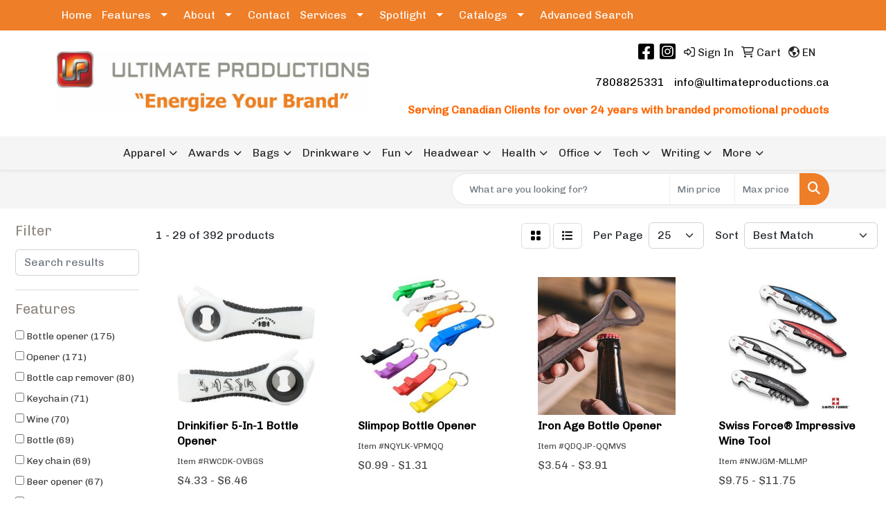

--- FILE ---
content_type: text/html
request_url: https://www.ultimateproductions.ca/ws/ws.dll/StartSrch?UID=225362&WENavID=19848443
body_size: 13393
content:
<!DOCTYPE html>
<html lang="en"><head>
<meta charset="utf-8">
<meta http-equiv="X-UA-Compatible" content="IE=edge">
<meta name="viewport" content="width=device-width, initial-scale=1">
<!-- The above 3 meta tags *must* come first in the head; any other head content must come *after* these tags -->


<link href="/distsite/styles/8/css/bootstrap.min.css" rel="stylesheet" />
<link href="https://fonts.googleapis.com/css?family=Open+Sans:400,600|Oswald:400,600" rel="stylesheet">
<link href="/distsite/styles/8/css/owl.carousel.min.css" rel="stylesheet">
<link href="/distsite/styles/8/css/nouislider.css" rel="stylesheet">
<!--<link href="/distsite/styles/8/css/menu.css" rel="stylesheet"/>-->
<link href="/distsite/styles/8/css/flexslider.css" rel="stylesheet">
<link href="/distsite/styles/8/css/all.min.css" rel="stylesheet">
<link href="/distsite/styles/8/css/slick/slick.css" rel="stylesheet"/>
<link href="/distsite/styles/8/css/lightbox/lightbox.css" rel="stylesheet"  />
<link href="/distsite/styles/8/css/yamm.css" rel="stylesheet" />
<!-- Custom styles for this theme -->
<link href="/we/we.dll/StyleSheet?UN=225362&Type=WETheme&TS=C46035.619375" rel="stylesheet">
<!-- Custom styles for this theme -->
<link href="/we/we.dll/StyleSheet?UN=225362&Type=WETheme-PS&TS=C46035.619375" rel="stylesheet">
<style>
.vertical-align {
    display: flex;
    align-items: center;
}
</style>

<!-- HTML5 shim and Respond.js for IE8 support of HTML5 elements and media queries -->
<!--[if lt IE 9]>
      <script src="https://oss.maxcdn.com/html5shiv/3.7.3/html5shiv.min.js"></script>
      <script src="https://oss.maxcdn.com/respond/1.4.2/respond.min.js"></script>
    <![endif]-->

</head>

<body style="background:#fff;">


  <!-- Slide-Out Menu -->
  <div id="filter-menu" class="filter-menu">
    <button id="close-menu" class="btn-close"></button>
    <div class="menu-content">
      
<aside class="filter-sidebar">



<div class="filter-section first">
	<h2>Filter</h2>
	 <div class="input-group mb-3">
	 <input type="text" style="border-right:0;" placeholder="Search results" class="form-control text-search-within-results" name="SearchWithinResults" value="" maxlength="100" onkeyup="HandleTextFilter(event);">
	  <label class="input-group-text" style="background-color:#fff;"><a  style="display:none;" href="javascript:void(0);" class="remove-filter" data-toggle="tooltip" title="Clear" onclick="ClearTextFilter();"><i class="far fa-times" aria-hidden="true"></i> <span class="fa-sr-only">x</span></a></label>
	</div>
</div>

<a href="javascript:void(0);" class="clear-filters"  style="display:none;" onclick="ClearDrillDown();">Clear all filters</a>

<div class="filter-section"  style="display:none;">
	<h2>Categories</h2>

	<div class="filter-list">

	 

		<!-- wrapper for more filters -->
        <div class="show-filter">

		</div><!-- showfilters -->

	</div>

		<a href="#" class="show-more"  style="display:none;" >Show more</a>
</div>


<div class="filter-section" >
	<h2>Features</h2>

		<div class="filter-list">

	  		<div class="checkbox"><label><input class="filtercheckbox" type="checkbox" name="2|Bottle opener" ><span> Bottle opener (175)</span></label></div><div class="checkbox"><label><input class="filtercheckbox" type="checkbox" name="2|Opener" ><span> Opener (171)</span></label></div><div class="checkbox"><label><input class="filtercheckbox" type="checkbox" name="2|Bottle cap remover" ><span> Bottle cap remover (80)</span></label></div><div class="checkbox"><label><input class="filtercheckbox" type="checkbox" name="2|Keychain" ><span> Keychain (71)</span></label></div><div class="checkbox"><label><input class="filtercheckbox" type="checkbox" name="2|Wine" ><span> Wine (70)</span></label></div><div class="checkbox"><label><input class="filtercheckbox" type="checkbox" name="2|Bottle" ><span> Bottle (69)</span></label></div><div class="checkbox"><label><input class="filtercheckbox" type="checkbox" name="2|Key chain" ><span> Key chain (69)</span></label></div><div class="checkbox"><label><input class="filtercheckbox" type="checkbox" name="2|Beer opener" ><span> Beer opener (67)</span></label></div><div class="checkbox"><label><input class="filtercheckbox" type="checkbox" name="2|Metal" ><span> Metal (66)</span></label></div><div class="checkbox"><label><input class="filtercheckbox" type="checkbox" name="2|Key tag" ><span> Key tag (59)</span></label></div><div class="show-filter"><div class="checkbox"><label><input class="filtercheckbox" type="checkbox" name="2|Bar" ><span> Bar (53)</span></label></div><div class="checkbox"><label><input class="filtercheckbox" type="checkbox" name="2|Wine opener" ><span> Wine opener (51)</span></label></div><div class="checkbox"><label><input class="filtercheckbox" type="checkbox" name="2|Metal opener" ><span> Metal opener (48)</span></label></div><div class="checkbox"><label><input class="filtercheckbox" type="checkbox" name="2|Restaurant" ><span> Restaurant (48)</span></label></div><div class="checkbox"><label><input class="filtercheckbox" type="checkbox" name="2|Beer" ><span> Beer (43)</span></label></div><div class="checkbox"><label><input class="filtercheckbox" type="checkbox" name="2|Soda opener" ><span> Soda opener (42)</span></label></div><div class="checkbox"><label><input class="filtercheckbox" type="checkbox" name="2|Bartender" ><span> Bartender (41)</span></label></div><div class="checkbox"><label><input class="filtercheckbox" type="checkbox" name="2|Beverage" ><span> Beverage (41)</span></label></div><div class="checkbox"><label><input class="filtercheckbox" type="checkbox" name="2|Key ring" ><span> Key ring (35)</span></label></div><div class="checkbox"><label><input class="filtercheckbox" type="checkbox" name="2|Corkscrew" ><span> Corkscrew (31)</span></label></div><div class="checkbox"><label><input class="filtercheckbox" type="checkbox" name="2|Stainless steel" ><span> Stainless steel (31)</span></label></div><div class="checkbox"><label><input class="filtercheckbox" type="checkbox" name="2|Beverage opener" ><span> Beverage opener (28)</span></label></div><div class="checkbox"><label><input class="filtercheckbox" type="checkbox" name="2|Key holder" ><span> Key holder (28)</span></label></div><div class="checkbox"><label><input class="filtercheckbox" type="checkbox" name="2|Can opener" ><span> Can opener (27)</span></label></div><div class="checkbox"><label><input class="filtercheckbox" type="checkbox" name="2|Kitchen" ><span> Kitchen (27)</span></label></div><div class="checkbox"><label><input class="filtercheckbox" type="checkbox" name="2|Cap remover" ><span> Cap remover (25)</span></label></div><div class="checkbox"><label><input class="filtercheckbox" type="checkbox" name="2|Custom" ><span> Custom (25)</span></label></div><div class="checkbox"><label><input class="filtercheckbox" type="checkbox" name="2|Portable" ><span> Portable (25)</span></label></div><div class="checkbox"><label><input class="filtercheckbox" type="checkbox" name="2|Tools" ><span> Tools (25)</span></label></div><div class="checkbox"><label><input class="filtercheckbox" type="checkbox" name="2|Barware" ><span> Barware (24)</span></label></div><div class="checkbox"><label><input class="filtercheckbox" type="checkbox" name="2|Jar opener" ><span> Jar opener (24)</span></label></div><div class="checkbox"><label><input class="filtercheckbox" type="checkbox" name="2|Party" ><span> Party (24)</span></label></div><div class="checkbox"><label><input class="filtercheckbox" type="checkbox" name="2|Can" ><span> Can (23)</span></label></div><div class="checkbox"><label><input class="filtercheckbox" type="checkbox" name="2|Metal bottle opener" ><span> Metal bottle opener (22)</span></label></div><div class="checkbox"><label><input class="filtercheckbox" type="checkbox" name="2|Split ring" ><span> Split ring (22)</span></label></div><div class="checkbox"><label><input class="filtercheckbox" type="checkbox" name="2|Key fob" ><span> Key fob (21)</span></label></div><div class="checkbox"><label><input class="filtercheckbox" type="checkbox" name="2|Cup coaster" ><span> Cup coaster (20)</span></label></div><div class="checkbox"><label><input class="filtercheckbox" type="checkbox" name="2|Key" ><span> Key (20)</span></label></div><div class="checkbox"><label><input class="filtercheckbox" type="checkbox" name="2|Ring" ><span> Ring (20)</span></label></div><div class="checkbox"><label><input class="filtercheckbox" type="checkbox" name="2|Square opener" ><span> Square opener (20)</span></label></div><div class="checkbox"><label><input class="filtercheckbox" type="checkbox" name="2|Handheld" ><span> Handheld (19)</span></label></div><div class="checkbox"><label><input class="filtercheckbox" type="checkbox" name="2|Kitchen tool" ><span> Kitchen tool (19)</span></label></div><div class="checkbox"><label><input class="filtercheckbox" type="checkbox" name="2|Stainless steel opener" ><span> Stainless steel opener (19)</span></label></div><div class="checkbox"><label><input class="filtercheckbox" type="checkbox" name="2|Chain" ><span> Chain (18)</span></label></div><div class="checkbox"><label><input class="filtercheckbox" type="checkbox" name="2|Coaster" ><span> Coaster (18)</span></label></div><div class="checkbox"><label><input class="filtercheckbox" type="checkbox" name="2|Pocket size" ><span> Pocket size (18)</span></label></div><div class="checkbox"><label><input class="filtercheckbox" type="checkbox" name="2|Gift" ><span> Gift (17)</span></label></div><div class="checkbox"><label><input class="filtercheckbox" type="checkbox" name="2|Tag" ><span> Tag (17)</span></label></div><div class="checkbox"><label><input class="filtercheckbox" type="checkbox" name="2|Waiter" ><span> Waiter (17)</span></label></div><div class="checkbox"><label><input class="filtercheckbox" type="checkbox" name="2|Keyring" ><span> Keyring (16)</span></label></div></div>

			<!-- wrapper for more filters -->
			<div class="show-filter">

			</div><!-- showfilters -->
 		</div>
		<a href="#" class="show-more"  >Show more</a>


</div>


<div class="filter-section" >
	<h2>Colours</h2>

		<div class="filter-list">

		  	<div class="checkbox"><label><input class="filtercheckbox" type="checkbox" name="1|Black" ><span> Black (126)</span></label></div><div class="checkbox"><label><input class="filtercheckbox" type="checkbox" name="1|Blue" ><span> Blue (94)</span></label></div><div class="checkbox"><label><input class="filtercheckbox" type="checkbox" name="1|Red" ><span> Red (93)</span></label></div><div class="checkbox"><label><input class="filtercheckbox" type="checkbox" name="1|Green" ><span> Green (77)</span></label></div><div class="checkbox"><label><input class="filtercheckbox" type="checkbox" name="1|Silver" ><span> Silver (68)</span></label></div><div class="checkbox"><label><input class="filtercheckbox" type="checkbox" name="1|Yellow" ><span> Yellow (63)</span></label></div><div class="checkbox"><label><input class="filtercheckbox" type="checkbox" name="1|White" ><span> White (62)</span></label></div><div class="checkbox"><label><input class="filtercheckbox" type="checkbox" name="1|Gold" ><span> Gold (39)</span></label></div><div class="checkbox"><label><input class="filtercheckbox" type="checkbox" name="1|Orange" ><span> Orange (36)</span></label></div><div class="checkbox"><label><input class="filtercheckbox" type="checkbox" name="1|Brown" ><span> Brown (34)</span></label></div><div class="show-filter"><div class="checkbox"><label><input class="filtercheckbox" type="checkbox" name="1|Purple" ><span> Purple (29)</span></label></div><div class="checkbox"><label><input class="filtercheckbox" type="checkbox" name="1|Antique brass" ><span> Antique brass (25)</span></label></div><div class="checkbox"><label><input class="filtercheckbox" type="checkbox" name="1|Antique copper" ><span> Antique copper (21)</span></label></div><div class="checkbox"><label><input class="filtercheckbox" type="checkbox" name="1|Shiny silver" ><span> Shiny silver (21)</span></label></div><div class="checkbox"><label><input class="filtercheckbox" type="checkbox" name="1|Antique silver" ><span> Antique silver (20)</span></label></div><div class="checkbox"><label><input class="filtercheckbox" type="checkbox" name="1|Gray" ><span> Gray (20)</span></label></div><div class="checkbox"><label><input class="filtercheckbox" type="checkbox" name="1|Pink" ><span> Pink (19)</span></label></div><div class="checkbox"><label><input class="filtercheckbox" type="checkbox" name="1|Eco-friendly green" ><span> Eco-friendly green (13)</span></label></div><div class="checkbox"><label><input class="filtercheckbox" type="checkbox" name="1|Shiny gold" ><span> Shiny gold (13)</span></label></div><div class="checkbox"><label><input class="filtercheckbox" type="checkbox" name="1|Various" ><span> Various (13)</span></label></div><div class="checkbox"><label><input class="filtercheckbox" type="checkbox" name="1|Black/silver" ><span> Black/silver (10)</span></label></div><div class="checkbox"><label><input class="filtercheckbox" type="checkbox" name="1|Shiny copper" ><span> Shiny copper (9)</span></label></div><div class="checkbox"><label><input class="filtercheckbox" type="checkbox" name="1|Wooden" ><span> Wooden (9)</span></label></div><div class="checkbox"><label><input class="filtercheckbox" type="checkbox" name="1|Wood" ><span> Wood (8)</span></label></div><div class="checkbox"><label><input class="filtercheckbox" type="checkbox" name="1|Nickel" ><span> Nickel (7)</span></label></div><div class="checkbox"><label><input class="filtercheckbox" type="checkbox" name="1|Black plated" ><span> Black plated (5)</span></label></div><div class="checkbox"><label><input class="filtercheckbox" type="checkbox" name="1|Royal blue" ><span> Royal blue (5)</span></label></div><div class="checkbox"><label><input class="filtercheckbox" type="checkbox" name="1|Wood brown" ><span> Wood brown (5)</span></label></div><div class="checkbox"><label><input class="filtercheckbox" type="checkbox" name="1|Navy blue" ><span> Navy blue (4)</span></label></div><div class="checkbox"><label><input class="filtercheckbox" type="checkbox" name="1|Red/silver" ><span> Red/silver (4)</span></label></div><div class="checkbox"><label><input class="filtercheckbox" type="checkbox" name="1|Silver/black" ><span> Silver/black (4)</span></label></div><div class="checkbox"><label><input class="filtercheckbox" type="checkbox" name="1|Black nickel" ><span> Black nickel (3)</span></label></div><div class="checkbox"><label><input class="filtercheckbox" type="checkbox" name="1|Light blue" ><span> Light blue (3)</span></label></div><div class="checkbox"><label><input class="filtercheckbox" type="checkbox" name="1|Red/black" ><span> Red/black (3)</span></label></div><div class="checkbox"><label><input class="filtercheckbox" type="checkbox" name="1|Shiny nickel" ><span> Shiny nickel (3)</span></label></div><div class="checkbox"><label><input class="filtercheckbox" type="checkbox" name="1|White/silver" ><span> White/silver (3)</span></label></div><div class="checkbox"><label><input class="filtercheckbox" type="checkbox" name="1|Bamboo wood" ><span> Bamboo wood (2)</span></label></div><div class="checkbox"><label><input class="filtercheckbox" type="checkbox" name="1|Blue." ><span> Blue. (2)</span></label></div><div class="checkbox"><label><input class="filtercheckbox" type="checkbox" name="1|Blue/silver" ><span> Blue/silver (2)</span></label></div><div class="checkbox"><label><input class="filtercheckbox" type="checkbox" name="1|Brass" ><span> Brass (2)</span></label></div><div class="checkbox"><label><input class="filtercheckbox" type="checkbox" name="1|Bronze" ><span> Bronze (2)</span></label></div><div class="checkbox"><label><input class="filtercheckbox" type="checkbox" name="1|Credit card size" ><span> Credit card size (2)</span></label></div><div class="checkbox"><label><input class="filtercheckbox" type="checkbox" name="1|Dark green" ><span> Dark green (2)</span></label></div><div class="checkbox"><label><input class="filtercheckbox" type="checkbox" name="1|Dual finishes" ><span> Dual finishes (2)</span></label></div><div class="checkbox"><label><input class="filtercheckbox" type="checkbox" name="1|Forest green" ><span> Forest green (2)</span></label></div><div class="checkbox"><label><input class="filtercheckbox" type="checkbox" name="1|Metal" ><span> Metal (2)</span></label></div><div class="checkbox"><label><input class="filtercheckbox" type="checkbox" name="1|Metallic" ><span> Metallic (2)</span></label></div><div class="checkbox"><label><input class="filtercheckbox" type="checkbox" name="1|Rose gold" ><span> Rose gold (2)</span></label></div><div class="checkbox"><label><input class="filtercheckbox" type="checkbox" name="1|Rosewood" ><span> Rosewood (2)</span></label></div><div class="checkbox"><label><input class="filtercheckbox" type="checkbox" name="1|Silver/dark blue" ><span> Silver/dark blue (2)</span></label></div></div>


			<!-- wrapper for more filters -->
			<div class="show-filter">

			</div><!-- showfilters -->

		  </div>

		<a href="#" class="show-more"  >Show more</a>
</div>


<div class="filter-section"  >
	<h2>Price Range</h2>
	<div class="filter-price-wrap">
		<div class="filter-price-inner">
			<div class="input-group">
				<span class="input-group-text input-group-text-white">$</span>
				<input type="text" class="form-control form-control-sm filter-min-prices" name="min-prices" value="" placeholder="Min" onkeyup="HandlePriceFilter(event);">
			</div>
			<div class="input-group">
				<span class="input-group-text input-group-text-white">$</span>
				<input type="text" class="form-control form-control-sm filter-max-prices" name="max-prices" value="" placeholder="Max" onkeyup="HandlePriceFilter(event);">
			</div>
		</div>
		<a href="javascript:void(0)" onclick="SetPriceFilter();" ><i class="fa-solid fa-chevron-right"></i></a>
	</div>
</div>

<div class="filter-section"   >
	<h2>Quantity</h2>
	<div class="filter-price-wrap mb-2">
		<input type="text" class="form-control form-control-sm filter-quantity" value="" placeholder="Qty" onkeyup="HandleQuantityFilter(event);">
		<a href="javascript:void(0)" onclick="SetQuantityFilter();"><i class="fa-solid fa-chevron-right"></i></a>
	</div>
</div>




	</aside>

    </div>
</div>




	<div class="container-fluid">
		<div class="row">

			<div class="col-md-3 col-lg-2">
        <div class="d-none d-md-block">
          <div id="desktop-filter">
            
<aside class="filter-sidebar">



<div class="filter-section first">
	<h2>Filter</h2>
	 <div class="input-group mb-3">
	 <input type="text" style="border-right:0;" placeholder="Search results" class="form-control text-search-within-results" name="SearchWithinResults" value="" maxlength="100" onkeyup="HandleTextFilter(event);">
	  <label class="input-group-text" style="background-color:#fff;"><a  style="display:none;" href="javascript:void(0);" class="remove-filter" data-toggle="tooltip" title="Clear" onclick="ClearTextFilter();"><i class="far fa-times" aria-hidden="true"></i> <span class="fa-sr-only">x</span></a></label>
	</div>
</div>

<a href="javascript:void(0);" class="clear-filters"  style="display:none;" onclick="ClearDrillDown();">Clear all filters</a>

<div class="filter-section"  style="display:none;">
	<h2>Categories</h2>

	<div class="filter-list">

	 

		<!-- wrapper for more filters -->
        <div class="show-filter">

		</div><!-- showfilters -->

	</div>

		<a href="#" class="show-more"  style="display:none;" >Show more</a>
</div>


<div class="filter-section" >
	<h2>Features</h2>

		<div class="filter-list">

	  		<div class="checkbox"><label><input class="filtercheckbox" type="checkbox" name="2|Bottle opener" ><span> Bottle opener (175)</span></label></div><div class="checkbox"><label><input class="filtercheckbox" type="checkbox" name="2|Opener" ><span> Opener (171)</span></label></div><div class="checkbox"><label><input class="filtercheckbox" type="checkbox" name="2|Bottle cap remover" ><span> Bottle cap remover (80)</span></label></div><div class="checkbox"><label><input class="filtercheckbox" type="checkbox" name="2|Keychain" ><span> Keychain (71)</span></label></div><div class="checkbox"><label><input class="filtercheckbox" type="checkbox" name="2|Wine" ><span> Wine (70)</span></label></div><div class="checkbox"><label><input class="filtercheckbox" type="checkbox" name="2|Bottle" ><span> Bottle (69)</span></label></div><div class="checkbox"><label><input class="filtercheckbox" type="checkbox" name="2|Key chain" ><span> Key chain (69)</span></label></div><div class="checkbox"><label><input class="filtercheckbox" type="checkbox" name="2|Beer opener" ><span> Beer opener (67)</span></label></div><div class="checkbox"><label><input class="filtercheckbox" type="checkbox" name="2|Metal" ><span> Metal (66)</span></label></div><div class="checkbox"><label><input class="filtercheckbox" type="checkbox" name="2|Key tag" ><span> Key tag (59)</span></label></div><div class="show-filter"><div class="checkbox"><label><input class="filtercheckbox" type="checkbox" name="2|Bar" ><span> Bar (53)</span></label></div><div class="checkbox"><label><input class="filtercheckbox" type="checkbox" name="2|Wine opener" ><span> Wine opener (51)</span></label></div><div class="checkbox"><label><input class="filtercheckbox" type="checkbox" name="2|Metal opener" ><span> Metal opener (48)</span></label></div><div class="checkbox"><label><input class="filtercheckbox" type="checkbox" name="2|Restaurant" ><span> Restaurant (48)</span></label></div><div class="checkbox"><label><input class="filtercheckbox" type="checkbox" name="2|Beer" ><span> Beer (43)</span></label></div><div class="checkbox"><label><input class="filtercheckbox" type="checkbox" name="2|Soda opener" ><span> Soda opener (42)</span></label></div><div class="checkbox"><label><input class="filtercheckbox" type="checkbox" name="2|Bartender" ><span> Bartender (41)</span></label></div><div class="checkbox"><label><input class="filtercheckbox" type="checkbox" name="2|Beverage" ><span> Beverage (41)</span></label></div><div class="checkbox"><label><input class="filtercheckbox" type="checkbox" name="2|Key ring" ><span> Key ring (35)</span></label></div><div class="checkbox"><label><input class="filtercheckbox" type="checkbox" name="2|Corkscrew" ><span> Corkscrew (31)</span></label></div><div class="checkbox"><label><input class="filtercheckbox" type="checkbox" name="2|Stainless steel" ><span> Stainless steel (31)</span></label></div><div class="checkbox"><label><input class="filtercheckbox" type="checkbox" name="2|Beverage opener" ><span> Beverage opener (28)</span></label></div><div class="checkbox"><label><input class="filtercheckbox" type="checkbox" name="2|Key holder" ><span> Key holder (28)</span></label></div><div class="checkbox"><label><input class="filtercheckbox" type="checkbox" name="2|Can opener" ><span> Can opener (27)</span></label></div><div class="checkbox"><label><input class="filtercheckbox" type="checkbox" name="2|Kitchen" ><span> Kitchen (27)</span></label></div><div class="checkbox"><label><input class="filtercheckbox" type="checkbox" name="2|Cap remover" ><span> Cap remover (25)</span></label></div><div class="checkbox"><label><input class="filtercheckbox" type="checkbox" name="2|Custom" ><span> Custom (25)</span></label></div><div class="checkbox"><label><input class="filtercheckbox" type="checkbox" name="2|Portable" ><span> Portable (25)</span></label></div><div class="checkbox"><label><input class="filtercheckbox" type="checkbox" name="2|Tools" ><span> Tools (25)</span></label></div><div class="checkbox"><label><input class="filtercheckbox" type="checkbox" name="2|Barware" ><span> Barware (24)</span></label></div><div class="checkbox"><label><input class="filtercheckbox" type="checkbox" name="2|Jar opener" ><span> Jar opener (24)</span></label></div><div class="checkbox"><label><input class="filtercheckbox" type="checkbox" name="2|Party" ><span> Party (24)</span></label></div><div class="checkbox"><label><input class="filtercheckbox" type="checkbox" name="2|Can" ><span> Can (23)</span></label></div><div class="checkbox"><label><input class="filtercheckbox" type="checkbox" name="2|Metal bottle opener" ><span> Metal bottle opener (22)</span></label></div><div class="checkbox"><label><input class="filtercheckbox" type="checkbox" name="2|Split ring" ><span> Split ring (22)</span></label></div><div class="checkbox"><label><input class="filtercheckbox" type="checkbox" name="2|Key fob" ><span> Key fob (21)</span></label></div><div class="checkbox"><label><input class="filtercheckbox" type="checkbox" name="2|Cup coaster" ><span> Cup coaster (20)</span></label></div><div class="checkbox"><label><input class="filtercheckbox" type="checkbox" name="2|Key" ><span> Key (20)</span></label></div><div class="checkbox"><label><input class="filtercheckbox" type="checkbox" name="2|Ring" ><span> Ring (20)</span></label></div><div class="checkbox"><label><input class="filtercheckbox" type="checkbox" name="2|Square opener" ><span> Square opener (20)</span></label></div><div class="checkbox"><label><input class="filtercheckbox" type="checkbox" name="2|Handheld" ><span> Handheld (19)</span></label></div><div class="checkbox"><label><input class="filtercheckbox" type="checkbox" name="2|Kitchen tool" ><span> Kitchen tool (19)</span></label></div><div class="checkbox"><label><input class="filtercheckbox" type="checkbox" name="2|Stainless steel opener" ><span> Stainless steel opener (19)</span></label></div><div class="checkbox"><label><input class="filtercheckbox" type="checkbox" name="2|Chain" ><span> Chain (18)</span></label></div><div class="checkbox"><label><input class="filtercheckbox" type="checkbox" name="2|Coaster" ><span> Coaster (18)</span></label></div><div class="checkbox"><label><input class="filtercheckbox" type="checkbox" name="2|Pocket size" ><span> Pocket size (18)</span></label></div><div class="checkbox"><label><input class="filtercheckbox" type="checkbox" name="2|Gift" ><span> Gift (17)</span></label></div><div class="checkbox"><label><input class="filtercheckbox" type="checkbox" name="2|Tag" ><span> Tag (17)</span></label></div><div class="checkbox"><label><input class="filtercheckbox" type="checkbox" name="2|Waiter" ><span> Waiter (17)</span></label></div><div class="checkbox"><label><input class="filtercheckbox" type="checkbox" name="2|Keyring" ><span> Keyring (16)</span></label></div></div>

			<!-- wrapper for more filters -->
			<div class="show-filter">

			</div><!-- showfilters -->
 		</div>
		<a href="#" class="show-more"  >Show more</a>


</div>


<div class="filter-section" >
	<h2>Colours</h2>

		<div class="filter-list">

		  	<div class="checkbox"><label><input class="filtercheckbox" type="checkbox" name="1|Black" ><span> Black (126)</span></label></div><div class="checkbox"><label><input class="filtercheckbox" type="checkbox" name="1|Blue" ><span> Blue (94)</span></label></div><div class="checkbox"><label><input class="filtercheckbox" type="checkbox" name="1|Red" ><span> Red (93)</span></label></div><div class="checkbox"><label><input class="filtercheckbox" type="checkbox" name="1|Green" ><span> Green (77)</span></label></div><div class="checkbox"><label><input class="filtercheckbox" type="checkbox" name="1|Silver" ><span> Silver (68)</span></label></div><div class="checkbox"><label><input class="filtercheckbox" type="checkbox" name="1|Yellow" ><span> Yellow (63)</span></label></div><div class="checkbox"><label><input class="filtercheckbox" type="checkbox" name="1|White" ><span> White (62)</span></label></div><div class="checkbox"><label><input class="filtercheckbox" type="checkbox" name="1|Gold" ><span> Gold (39)</span></label></div><div class="checkbox"><label><input class="filtercheckbox" type="checkbox" name="1|Orange" ><span> Orange (36)</span></label></div><div class="checkbox"><label><input class="filtercheckbox" type="checkbox" name="1|Brown" ><span> Brown (34)</span></label></div><div class="show-filter"><div class="checkbox"><label><input class="filtercheckbox" type="checkbox" name="1|Purple" ><span> Purple (29)</span></label></div><div class="checkbox"><label><input class="filtercheckbox" type="checkbox" name="1|Antique brass" ><span> Antique brass (25)</span></label></div><div class="checkbox"><label><input class="filtercheckbox" type="checkbox" name="1|Antique copper" ><span> Antique copper (21)</span></label></div><div class="checkbox"><label><input class="filtercheckbox" type="checkbox" name="1|Shiny silver" ><span> Shiny silver (21)</span></label></div><div class="checkbox"><label><input class="filtercheckbox" type="checkbox" name="1|Antique silver" ><span> Antique silver (20)</span></label></div><div class="checkbox"><label><input class="filtercheckbox" type="checkbox" name="1|Gray" ><span> Gray (20)</span></label></div><div class="checkbox"><label><input class="filtercheckbox" type="checkbox" name="1|Pink" ><span> Pink (19)</span></label></div><div class="checkbox"><label><input class="filtercheckbox" type="checkbox" name="1|Eco-friendly green" ><span> Eco-friendly green (13)</span></label></div><div class="checkbox"><label><input class="filtercheckbox" type="checkbox" name="1|Shiny gold" ><span> Shiny gold (13)</span></label></div><div class="checkbox"><label><input class="filtercheckbox" type="checkbox" name="1|Various" ><span> Various (13)</span></label></div><div class="checkbox"><label><input class="filtercheckbox" type="checkbox" name="1|Black/silver" ><span> Black/silver (10)</span></label></div><div class="checkbox"><label><input class="filtercheckbox" type="checkbox" name="1|Shiny copper" ><span> Shiny copper (9)</span></label></div><div class="checkbox"><label><input class="filtercheckbox" type="checkbox" name="1|Wooden" ><span> Wooden (9)</span></label></div><div class="checkbox"><label><input class="filtercheckbox" type="checkbox" name="1|Wood" ><span> Wood (8)</span></label></div><div class="checkbox"><label><input class="filtercheckbox" type="checkbox" name="1|Nickel" ><span> Nickel (7)</span></label></div><div class="checkbox"><label><input class="filtercheckbox" type="checkbox" name="1|Black plated" ><span> Black plated (5)</span></label></div><div class="checkbox"><label><input class="filtercheckbox" type="checkbox" name="1|Royal blue" ><span> Royal blue (5)</span></label></div><div class="checkbox"><label><input class="filtercheckbox" type="checkbox" name="1|Wood brown" ><span> Wood brown (5)</span></label></div><div class="checkbox"><label><input class="filtercheckbox" type="checkbox" name="1|Navy blue" ><span> Navy blue (4)</span></label></div><div class="checkbox"><label><input class="filtercheckbox" type="checkbox" name="1|Red/silver" ><span> Red/silver (4)</span></label></div><div class="checkbox"><label><input class="filtercheckbox" type="checkbox" name="1|Silver/black" ><span> Silver/black (4)</span></label></div><div class="checkbox"><label><input class="filtercheckbox" type="checkbox" name="1|Black nickel" ><span> Black nickel (3)</span></label></div><div class="checkbox"><label><input class="filtercheckbox" type="checkbox" name="1|Light blue" ><span> Light blue (3)</span></label></div><div class="checkbox"><label><input class="filtercheckbox" type="checkbox" name="1|Red/black" ><span> Red/black (3)</span></label></div><div class="checkbox"><label><input class="filtercheckbox" type="checkbox" name="1|Shiny nickel" ><span> Shiny nickel (3)</span></label></div><div class="checkbox"><label><input class="filtercheckbox" type="checkbox" name="1|White/silver" ><span> White/silver (3)</span></label></div><div class="checkbox"><label><input class="filtercheckbox" type="checkbox" name="1|Bamboo wood" ><span> Bamboo wood (2)</span></label></div><div class="checkbox"><label><input class="filtercheckbox" type="checkbox" name="1|Blue." ><span> Blue. (2)</span></label></div><div class="checkbox"><label><input class="filtercheckbox" type="checkbox" name="1|Blue/silver" ><span> Blue/silver (2)</span></label></div><div class="checkbox"><label><input class="filtercheckbox" type="checkbox" name="1|Brass" ><span> Brass (2)</span></label></div><div class="checkbox"><label><input class="filtercheckbox" type="checkbox" name="1|Bronze" ><span> Bronze (2)</span></label></div><div class="checkbox"><label><input class="filtercheckbox" type="checkbox" name="1|Credit card size" ><span> Credit card size (2)</span></label></div><div class="checkbox"><label><input class="filtercheckbox" type="checkbox" name="1|Dark green" ><span> Dark green (2)</span></label></div><div class="checkbox"><label><input class="filtercheckbox" type="checkbox" name="1|Dual finishes" ><span> Dual finishes (2)</span></label></div><div class="checkbox"><label><input class="filtercheckbox" type="checkbox" name="1|Forest green" ><span> Forest green (2)</span></label></div><div class="checkbox"><label><input class="filtercheckbox" type="checkbox" name="1|Metal" ><span> Metal (2)</span></label></div><div class="checkbox"><label><input class="filtercheckbox" type="checkbox" name="1|Metallic" ><span> Metallic (2)</span></label></div><div class="checkbox"><label><input class="filtercheckbox" type="checkbox" name="1|Rose gold" ><span> Rose gold (2)</span></label></div><div class="checkbox"><label><input class="filtercheckbox" type="checkbox" name="1|Rosewood" ><span> Rosewood (2)</span></label></div><div class="checkbox"><label><input class="filtercheckbox" type="checkbox" name="1|Silver/dark blue" ><span> Silver/dark blue (2)</span></label></div></div>


			<!-- wrapper for more filters -->
			<div class="show-filter">

			</div><!-- showfilters -->

		  </div>

		<a href="#" class="show-more"  >Show more</a>
</div>


<div class="filter-section"  >
	<h2>Price Range</h2>
	<div class="filter-price-wrap">
		<div class="filter-price-inner">
			<div class="input-group">
				<span class="input-group-text input-group-text-white">$</span>
				<input type="text" class="form-control form-control-sm filter-min-prices" name="min-prices" value="" placeholder="Min" onkeyup="HandlePriceFilter(event);">
			</div>
			<div class="input-group">
				<span class="input-group-text input-group-text-white">$</span>
				<input type="text" class="form-control form-control-sm filter-max-prices" name="max-prices" value="" placeholder="Max" onkeyup="HandlePriceFilter(event);">
			</div>
		</div>
		<a href="javascript:void(0)" onclick="SetPriceFilter();" ><i class="fa-solid fa-chevron-right"></i></a>
	</div>
</div>

<div class="filter-section"   >
	<h2>Quantity</h2>
	<div class="filter-price-wrap mb-2">
		<input type="text" class="form-control form-control-sm filter-quantity" value="" placeholder="Qty" onkeyup="HandleQuantityFilter(event);">
		<a href="javascript:void(0)" onclick="SetQuantityFilter();"><i class="fa-solid fa-chevron-right"></i></a>
	</div>
</div>




	</aside>

          </div>
        </div>
			</div>

			<div class="col-md-9 col-lg-10">
				

				<ol class="breadcrumb"  style="display:none;" >
              		<li><a href="https://www.ultimateproductions.ca" target="_top">Home</a></li>
             	 	<li class="active">Openers</li>
            	</ol>




				<div id="product-list-controls">

				
						<div class="d-flex align-items-center justify-content-between">
							<div class="d-none d-md-block me-3">
								1 - 29 of  392 <span class="d-none d-lg-inline">products</span>
							</div>
					  
						  <!-- Right Aligned Controls -->
						  <div class="product-controls-right d-flex align-items-center">
       
              <button id="show-filter-button" class="btn btn-control d-block d-md-none"><i class="fa-solid fa-filter" aria-hidden="true"></i></button>

							
							<span class="me-3">
								<a href="/ws/ws.dll/StartSrch?UID=225362&WENavID=19848443&View=T&ST=260126200250546180108770924" class="btn btn-control grid" title="Change to Grid View"><i class="fa-solid fa-grid-2" aria-hidden="true"></i>  <span class="fa-sr-only">Grid</span></a>
								<a href="/ws/ws.dll/StartSrch?UID=225362&WENavID=19848443&View=L&ST=260126200250546180108770924" class="btn btn-control" title="Change to List View"><i class="fa-solid fa-list"></i> <span class="fa-sr-only">List</span></a>
							</span>
							
					  
							<!-- Number of Items Per Page -->
							<div class="me-2 d-none d-lg-block">
								<label>Per Page</label>
							</div>
							<div class="me-3 d-none d-md-block">
								<select class="form-select notranslate" onchange="GoToNewURL(this);" aria-label="Items per page">
									<option value="/ws/ws.dll/StartSrch?UID=225362&WENavID=19848443&ST=260126200250546180108770924&PPP=10" >10</option><option value="/ws/ws.dll/StartSrch?UID=225362&WENavID=19848443&ST=260126200250546180108770924&PPP=25" selected>25</option><option value="/ws/ws.dll/StartSrch?UID=225362&WENavID=19848443&ST=260126200250546180108770924&PPP=50" >50</option><option value="/ws/ws.dll/StartSrch?UID=225362&WENavID=19848443&ST=260126200250546180108770924&PPP=100" >100</option><option value="/ws/ws.dll/StartSrch?UID=225362&WENavID=19848443&ST=260126200250546180108770924&PPP=250" >250</option>
								
								</select>
							</div>
					  
							<!-- Sort By -->
							<div class="d-none d-lg-block me-2">
								<label>Sort</label>
							</div>
							<div>
								<select class="form-select" onchange="GoToNewURL(this);">
									<option value="/ws/ws.dll/StartSrch?UID=225362&WENavID=19848443&Sort=0" selected>Best Match</option><option value="/ws/ws.dll/StartSrch?UID=225362&WENavID=19848443&Sort=3">Most Popular</option><option value="/ws/ws.dll/StartSrch?UID=225362&WENavID=19848443&Sort=1">Price (Low to High)</option><option value="/ws/ws.dll/StartSrch?UID=225362&WENavID=19848443&Sort=2">Price (High to Low)</option>
								 </select>
							</div>
						  </div>
						</div>

			  </div>

				<!-- Product Results List -->
				<ul class="thumbnail-list"><a name="0" href="#" alt="Item 0"></a>
<li>
 <a href="https://www.ultimateproductions.ca/p/RWCDK-OVBGS/drinkifier-5-in-1-bottle-opener" target="_parent" alt="Drinkifier 5-In-1 Bottle Opener">
 <div class="pr-list-grid">
		<img class="img-responsive" src="/ws/ws.dll/QPic?SN=67658&P=756753176&I=0&PX=300" alt="Drinkifier 5-In-1 Bottle Opener">
		<p class="pr-name">Drinkifier 5-In-1 Bottle Opener</p>
		<div class="pr-meta-row">
			<div class="product-reviews"  style="display:none;">
				<div class="rating-stars">
				<i class="fa-solid fa-star-sharp" aria-hidden="true"></i><i class="fa-solid fa-star-sharp" aria-hidden="true"></i><i class="fa-solid fa-star-sharp" aria-hidden="true"></i><i class="fa-solid fa-star-sharp" aria-hidden="true"></i><i class="fa-solid fa-star-sharp" aria-hidden="true"></i>
				</div>
				<span class="rating-count">(0)</span>
			</div>
			
		</div>
		<p class="pr-number"  ><span class="notranslate">Item #RWCDK-OVBGS</span></p>
		<p class="pr-price"  ><span class="notranslate">$4.33</span> - <span class="notranslate">$6.46</span></p>
 </div>
 </a>
</li>
<a name="1" href="#" alt="Item 1"></a>
<li>
 <a href="https://www.ultimateproductions.ca/p/NQYLK-VPMQQ/slimpop-bottle-opener" target="_parent" alt="Slimpop Bottle Opener">
 <div class="pr-list-grid">
		<img class="img-responsive" src="/ws/ws.dll/QPic?SN=67658&P=588177104&I=0&PX=300" alt="Slimpop Bottle Opener">
		<p class="pr-name">Slimpop Bottle Opener</p>
		<div class="pr-meta-row">
			<div class="product-reviews"  style="display:none;">
				<div class="rating-stars">
				<i class="fa-solid fa-star-sharp" aria-hidden="true"></i><i class="fa-solid fa-star-sharp" aria-hidden="true"></i><i class="fa-solid fa-star-sharp" aria-hidden="true"></i><i class="fa-solid fa-star-sharp" aria-hidden="true"></i><i class="fa-solid fa-star-sharp" aria-hidden="true"></i>
				</div>
				<span class="rating-count">(0)</span>
			</div>
			
		</div>
		<p class="pr-number"  ><span class="notranslate">Item #NQYLK-VPMQQ</span></p>
		<p class="pr-price"  ><span class="notranslate">$0.99</span> - <span class="notranslate">$1.31</span></p>
 </div>
 </a>
</li>
<a name="2" href="#" alt="Item 2"></a>
<li>
 <a href="https://www.ultimateproductions.ca/p/QDQJP-QQMVS/iron-age-bottle-opener" target="_parent" alt="Iron Age Bottle Opener">
 <div class="pr-list-grid">
		<img class="img-responsive" src="/ws/ws.dll/QPic?SN=69161&P=335454656&I=0&PX=300" alt="Iron Age Bottle Opener">
		<p class="pr-name">Iron Age Bottle Opener</p>
		<div class="pr-meta-row">
			<div class="product-reviews"  style="display:none;">
				<div class="rating-stars">
				<i class="fa-solid fa-star-sharp" aria-hidden="true"></i><i class="fa-solid fa-star-sharp" aria-hidden="true"></i><i class="fa-solid fa-star-sharp" aria-hidden="true"></i><i class="fa-solid fa-star-sharp" aria-hidden="true"></i><i class="fa-solid fa-star-sharp" aria-hidden="true"></i>
				</div>
				<span class="rating-count">(0)</span>
			</div>
			
		</div>
		<p class="pr-number"  ><span class="notranslate">Item #QDQJP-QQMVS</span></p>
		<p class="pr-price"  ><span class="notranslate">$3.54</span> - <span class="notranslate">$3.91</span></p>
 </div>
 </a>
</li>
<a name="3" href="#" alt="Item 3"></a>
<li>
 <a href="https://www.ultimateproductions.ca/p/NWJGM-MLLMP/swiss-force-impressive-wine-tool" target="_parent" alt="Swiss Force® Impressive Wine Tool">
 <div class="pr-list-grid">
		<img class="img-responsive" src="/ws/ws.dll/QPic?SN=69353&P=758147393&I=0&PX=300" alt="Swiss Force® Impressive Wine Tool">
		<p class="pr-name">Swiss Force® Impressive Wine Tool</p>
		<div class="pr-meta-row">
			<div class="product-reviews"  style="display:none;">
				<div class="rating-stars">
				<i class="fa-solid fa-star-sharp" aria-hidden="true"></i><i class="fa-solid fa-star-sharp" aria-hidden="true"></i><i class="fa-solid fa-star-sharp" aria-hidden="true"></i><i class="fa-solid fa-star-sharp" aria-hidden="true"></i><i class="fa-solid fa-star-sharp" aria-hidden="true"></i>
				</div>
				<span class="rating-count">(0)</span>
			</div>
			
		</div>
		<p class="pr-number"  ><span class="notranslate">Item #NWJGM-MLLMP</span></p>
		<p class="pr-price"  ><span class="notranslate">$9.75</span> - <span class="notranslate">$11.75</span></p>
 </div>
 </a>
</li>
<a name="4" href="#" alt="Item 4"></a>
<li>
 <a href="https://www.ultimateproductions.ca/p/NBTNR-PSYWV/bamboo-coaster-with-bottle-opener" target="_parent" alt="Bamboo Coaster with Bottle Opener">
 <div class="pr-list-grid">
		<img class="img-responsive" src="/ws/ws.dll/QPic?SN=69400&P=107907869&I=0&PX=300" alt="Bamboo Coaster with Bottle Opener">
		<p class="pr-name">Bamboo Coaster with Bottle Opener</p>
		<div class="pr-meta-row">
			<div class="product-reviews"  style="display:none;">
				<div class="rating-stars">
				<i class="fa-solid fa-star-sharp" aria-hidden="true"></i><i class="fa-solid fa-star-sharp" aria-hidden="true"></i><i class="fa-solid fa-star-sharp" aria-hidden="true"></i><i class="fa-solid fa-star-sharp" aria-hidden="true"></i><i class="fa-solid fa-star-sharp" aria-hidden="true"></i>
				</div>
				<span class="rating-count">(0)</span>
			</div>
			
		</div>
		<p class="pr-number"  ><span class="notranslate">Item #NBTNR-PSYWV</span></p>
		<p class="pr-price"  ><span class="notranslate">$3.48</span> - <span class="notranslate">$4.13</span></p>
 </div>
 </a>
</li>
<a name="5" href="#" alt="Item 5"></a>
<li>
 <a href="https://www.ultimateproductions.ca/p/LBXGN-SXSLO/curve-wine-opener" target="_parent" alt="Curve Wine Opener">
 <div class="pr-list-grid">
		<img class="img-responsive" src="/ws/ws.dll/QPic?SN=69353&P=585699432&I=0&PX=300" alt="Curve Wine Opener">
		<p class="pr-name">Curve Wine Opener</p>
		<div class="pr-meta-row">
			<div class="product-reviews"  style="display:none;">
				<div class="rating-stars">
				<i class="fa-solid fa-star-sharp" aria-hidden="true"></i><i class="fa-solid fa-star-sharp" aria-hidden="true"></i><i class="fa-solid fa-star-sharp" aria-hidden="true"></i><i class="fa-solid fa-star-sharp" aria-hidden="true"></i><i class="fa-solid fa-star-sharp" aria-hidden="true"></i>
				</div>
				<span class="rating-count">(0)</span>
			</div>
			
		</div>
		<p class="pr-number"  ><span class="notranslate">Item #LBXGN-SXSLO</span></p>
		<p class="pr-price"  ><span class="notranslate">$3.23</span> - <span class="notranslate">$3.95</span></p>
 </div>
 </a>
</li>
<a name="6" href="#" alt="Item 6"></a>
<li>
 <a href="https://www.ultimateproductions.ca/p/LGGDN-SVHXM/server-wine-opener" target="_parent" alt="Server Wine Opener">
 <div class="pr-list-grid">
		<img class="img-responsive" src="/ws/ws.dll/QPic?SN=69353&P=785699430&I=0&PX=300" alt="Server Wine Opener">
		<p class="pr-name">Server Wine Opener</p>
		<div class="pr-meta-row">
			<div class="product-reviews"  style="display:none;">
				<div class="rating-stars">
				<i class="fa-solid fa-star-sharp" aria-hidden="true"></i><i class="fa-solid fa-star-sharp" aria-hidden="true"></i><i class="fa-solid fa-star-sharp" aria-hidden="true"></i><i class="fa-solid fa-star-sharp" aria-hidden="true"></i><i class="fa-solid fa-star-sharp" aria-hidden="true"></i>
				</div>
				<span class="rating-count">(0)</span>
			</div>
			
		</div>
		<p class="pr-number"  ><span class="notranslate">Item #LGGDN-SVHXM</span></p>
		<p class="pr-price"  ><span class="notranslate">$5.99</span> - <span class="notranslate">$7.32</span></p>
 </div>
 </a>
</li>
<a name="7" href="#" alt="Item 7"></a>
<li>
 <a href="https://www.ultimateproductions.ca/p/TYWZP-NCLKN/contemporary-wine-set" target="_parent" alt="Contemporary Wine Set">
 <div class="pr-list-grid">
		<img class="img-responsive" src="/ws/ws.dll/QPic?SN=69353&P=148141681&I=0&PX=300" alt="Contemporary Wine Set">
		<p class="pr-name">Contemporary Wine Set</p>
		<div class="pr-meta-row">
			<div class="product-reviews"  style="display:none;">
				<div class="rating-stars">
				<i class="fa-solid fa-star-sharp" aria-hidden="true"></i><i class="fa-solid fa-star-sharp" aria-hidden="true"></i><i class="fa-solid fa-star-sharp" aria-hidden="true"></i><i class="fa-solid fa-star-sharp" aria-hidden="true"></i><i class="fa-solid fa-star-sharp" aria-hidden="true"></i>
				</div>
				<span class="rating-count">(0)</span>
			</div>
			
		</div>
		<p class="pr-number"  ><span class="notranslate">Item #TYWZP-NCLKN</span></p>
		<p class="pr-price"  ><span class="notranslate">$14.99</span> - <span class="notranslate">$18.07</span></p>
 </div>
 </a>
</li>
<a name="8" href="#" alt="Item 8"></a>
<li>
 <a href="https://www.ultimateproductions.ca/p/LBGFP-MFJGO/econo-bottle-opener-coaster" target="_parent" alt="Econo Bottle Opener Coaster">
 <div class="pr-list-grid">
		<img class="img-responsive" src="/ws/ws.dll/QPic?SN=69400&P=345299692&I=0&PX=300" alt="Econo Bottle Opener Coaster">
		<p class="pr-name">Econo Bottle Opener Coaster</p>
		<div class="pr-meta-row">
			<div class="product-reviews"  style="display:none;">
				<div class="rating-stars">
				<i class="fa-solid fa-star-sharp" aria-hidden="true"></i><i class="fa-solid fa-star-sharp" aria-hidden="true"></i><i class="fa-solid fa-star-sharp" aria-hidden="true"></i><i class="fa-solid fa-star-sharp" aria-hidden="true"></i><i class="fa-solid fa-star-sharp" aria-hidden="true"></i>
				</div>
				<span class="rating-count">(0)</span>
			</div>
			
		</div>
		<p class="pr-number"  ><span class="notranslate">Item #LBGFP-MFJGO</span></p>
		<p class="pr-price"  ><span class="notranslate">$1.92</span> - <span class="notranslate">$2.22</span></p>
 </div>
 </a>
</li>
<a name="9" href="#" alt="Item 9"></a>
<li>
 <a href="https://www.ultimateproductions.ca/p/SBNPS-SDQWO/4-in-1-sure-grip-opener" target="_parent" alt="4-In-1 Sure Grip Opener">
 <div class="pr-list-grid">
		<img class="img-responsive" src="/ws/ws.dll/QPic?SN=69400&P=306752932&I=0&PX=300" alt="4-In-1 Sure Grip Opener">
		<p class="pr-name">4-In-1 Sure Grip Opener</p>
		<div class="pr-meta-row">
			<div class="product-reviews"  style="display:none;">
				<div class="rating-stars">
				<i class="fa-solid fa-star-sharp" aria-hidden="true"></i><i class="fa-solid fa-star-sharp" aria-hidden="true"></i><i class="fa-solid fa-star-sharp" aria-hidden="true"></i><i class="fa-solid fa-star-sharp" aria-hidden="true"></i><i class="fa-solid fa-star-sharp" aria-hidden="true"></i>
				</div>
				<span class="rating-count">(0)</span>
			</div>
			
		</div>
		<p class="pr-number"  ><span class="notranslate">Item #SBNPS-SDQWO</span></p>
		<p class="pr-price"  ><span class="notranslate">$2.28</span> - <span class="notranslate">$2.70</span></p>
 </div>
 </a>
</li>
<a name="10" href="#" alt="Item 10"></a>
<li>
 <a href="https://www.ultimateproductions.ca/p/OGKVJ-VYTST/aluminum-bottle-opener-with-key-ring" target="_parent" alt="Aluminum Bottle Opener with Key Ring">
 <div class="pr-list-grid">
		<img class="img-responsive" src="/ws/ws.dll/QPic?SN=69400&P=746456007&I=0&PX=300" alt="Aluminum Bottle Opener with Key Ring">
		<p class="pr-name">Aluminum Bottle Opener with Key Ring</p>
		<div class="pr-meta-row">
			<div class="product-reviews"  style="display:none;">
				<div class="rating-stars">
				<i class="fa-solid fa-star-sharp" aria-hidden="true"></i><i class="fa-solid fa-star-sharp" aria-hidden="true"></i><i class="fa-solid fa-star-sharp" aria-hidden="true"></i><i class="fa-solid fa-star-sharp" aria-hidden="true"></i><i class="fa-solid fa-star-sharp" aria-hidden="true"></i>
				</div>
				<span class="rating-count">(0)</span>
			</div>
			
		</div>
		<p class="pr-number"  ><span class="notranslate">Item #OGKVJ-VYTST</span></p>
		<p class="pr-price"  ><span class="notranslate">$2.90</span> - <span class="notranslate">$3.38</span></p>
 </div>
 </a>
</li>
<a name="11" href="#" alt="Item 11"></a>
<li>
 <a href="https://www.ultimateproductions.ca/p/PNDRJ-TBSYS/led-keylight-bottle-opener" target="_parent" alt="LED Keylight Bottle Opener">
 <div class="pr-list-grid">
		<img class="img-responsive" src="/ws/ws.dll/QPic?SN=69400&P=393835026&I=0&PX=300" alt="LED Keylight Bottle Opener">
		<p class="pr-name">LED Keylight Bottle Opener</p>
		<div class="pr-meta-row">
			<div class="product-reviews"  style="display:none;">
				<div class="rating-stars">
				<i class="fa-solid fa-star-sharp" aria-hidden="true"></i><i class="fa-solid fa-star-sharp" aria-hidden="true"></i><i class="fa-solid fa-star-sharp" aria-hidden="true"></i><i class="fa-solid fa-star-sharp" aria-hidden="true"></i><i class="fa-solid fa-star-sharp" aria-hidden="true"></i>
				</div>
				<span class="rating-count">(0)</span>
			</div>
			
		</div>
		<p class="pr-number"  ><span class="notranslate">Item #PNDRJ-TBSYS</span></p>
		<p class="pr-price"  ><span class="notranslate">$2.63</span> - <span class="notranslate">$3.10</span></p>
 </div>
 </a>
</li>
<a name="12" href="#" alt="Item 12"></a>
<li>
 <a href="https://www.ultimateproductions.ca/p/MHBMQ-OKCBP/romance-wine-cooler-with-opener" target="_parent" alt="Romance Wine Cooler with Opener">
 <div class="pr-list-grid">
		<img class="img-responsive" src="/ws/ws.dll/QPic?SN=69353&P=338898773&I=0&PX=300" alt="Romance Wine Cooler with Opener">
		<p class="pr-name">Romance Wine Cooler with Opener</p>
		<div class="pr-meta-row">
			<div class="product-reviews"  style="display:none;">
				<div class="rating-stars">
				<i class="fa-solid fa-star-sharp" aria-hidden="true"></i><i class="fa-solid fa-star-sharp" aria-hidden="true"></i><i class="fa-solid fa-star-sharp" aria-hidden="true"></i><i class="fa-solid fa-star-sharp" aria-hidden="true"></i><i class="fa-solid fa-star-sharp" aria-hidden="true"></i>
				</div>
				<span class="rating-count">(0)</span>
			</div>
			
		</div>
		<p class="pr-number"  ><span class="notranslate">Item #MHBMQ-OKCBP</span></p>
		<p class="pr-price"  ><span class="notranslate">$13.94</span> - <span class="notranslate">$16.80</span></p>
 </div>
 </a>
</li>
<a name="13" href="#" alt="Item 13"></a>
<li>
 <a href="https://www.ultimateproductions.ca/p/QWMMS-MXHPU/waiters-3-in-1-bottle-opener-with-wooden-handle" target="_parent" alt="Waiter's 3-in-1 Bottle Opener with Wooden Handle">
 <div class="pr-list-grid">
		<img class="img-responsive" src="/ws/ws.dll/QPic?SN=69400&P=748784998&I=0&PX=300" alt="Waiter's 3-in-1 Bottle Opener with Wooden Handle">
		<p class="pr-name">Waiter's 3-in-1 Bottle Opener with Wooden Handle</p>
		<div class="pr-meta-row">
			<div class="product-reviews"  style="display:none;">
				<div class="rating-stars">
				<i class="fa-solid fa-star-sharp" aria-hidden="true"></i><i class="fa-solid fa-star-sharp" aria-hidden="true"></i><i class="fa-solid fa-star-sharp" aria-hidden="true"></i><i class="fa-solid fa-star-sharp" aria-hidden="true"></i><i class="fa-solid fa-star-sharp" aria-hidden="true"></i>
				</div>
				<span class="rating-count">(0)</span>
			</div>
			
		</div>
		<p class="pr-number"  ><span class="notranslate">Item #QWMMS-MXHPU</span></p>
		<p class="pr-price"  ><span class="notranslate">$5.08</span> - <span class="notranslate">$6.08</span></p>
 </div>
 </a>
</li>
<a name="14" href="#" alt="Item 14"></a>
<li>
 <a href="https://www.ultimateproductions.ca/p/NXXXO-PKTJO/tag-along-multi-tool" target="_parent" alt="Tag Along Multi-Tool">
 <div class="pr-list-grid">
		<img class="img-responsive" src="/ws/ws.dll/QPic?SN=69400&P=924307562&I=0&PX=300" alt="Tag Along Multi-Tool">
		<p class="pr-name">Tag Along Multi-Tool</p>
		<div class="pr-meta-row">
			<div class="product-reviews"  style="display:none;">
				<div class="rating-stars">
				<i class="fa-solid fa-star-sharp" aria-hidden="true"></i><i class="fa-solid fa-star-sharp" aria-hidden="true"></i><i class="fa-solid fa-star-sharp" aria-hidden="true"></i><i class="fa-solid fa-star-sharp" aria-hidden="true"></i><i class="fa-solid fa-star-sharp" aria-hidden="true"></i>
				</div>
				<span class="rating-count">(0)</span>
			</div>
			
		</div>
		<p class="pr-number"  ><span class="notranslate">Item #NXXXO-PKTJO</span></p>
		<p class="pr-price"  ><span class="notranslate">$3.38</span> - <span class="notranslate">$4.07</span></p>
 </div>
 </a>
</li>
<a name="15" href="#" alt="Item 15"></a>
<li>
 <a href="https://www.ultimateproductions.ca/p/UHSNL-TBBCO/beverage-wrench-key-ring" target="_parent" alt="Beverage Wrench Key Ring">
 <div class="pr-list-grid">
		<img class="img-responsive" src="/ws/ws.dll/QPic?SN=67664&P=362210222&I=0&PX=300" alt="Beverage Wrench Key Ring">
		<p class="pr-name">Beverage Wrench Key Ring</p>
		<div class="pr-meta-row">
			<div class="product-reviews"  style="display:none;">
				<div class="rating-stars">
				<i class="fa-solid fa-star-sharp" aria-hidden="true"></i><i class="fa-solid fa-star-sharp" aria-hidden="true"></i><i class="fa-solid fa-star-sharp" aria-hidden="true"></i><i class="fa-solid fa-star-sharp" aria-hidden="true"></i><i class="fa-solid fa-star-sharp" aria-hidden="true"></i>
				</div>
				<span class="rating-count">(0)</span>
			</div>
			
		</div>
		<p class="pr-number"  ><span class="notranslate">Item #UHSNL-TBBCO</span></p>
		<p class="pr-price"  ><span class="notranslate">$1.48</span> - <span class="notranslate">$2.30</span></p>
 </div>
 </a>
</li>
<a name="16" href="#" alt="Item 16"></a>
<li>
 <a href="https://www.ultimateproductions.ca/p/QBJFQ-OJDXR/steel-bar-blade-bottle-opener-with-wood-finish" target="_parent" alt="Steel Bar Blade Bottle Opener With Wood Finish">
 <div class="pr-list-grid">
		<img class="img-responsive" src="/ws/ws.dll/QPic?SN=69161&P=515884775&I=0&PX=300" alt="Steel Bar Blade Bottle Opener With Wood Finish">
		<p class="pr-name">Steel Bar Blade Bottle Opener With Wood Finish</p>
		<div class="pr-meta-row">
			<div class="product-reviews"  style="display:none;">
				<div class="rating-stars">
				<i class="fa-solid fa-star-sharp" aria-hidden="true"></i><i class="fa-solid fa-star-sharp" aria-hidden="true"></i><i class="fa-solid fa-star-sharp" aria-hidden="true"></i><i class="fa-solid fa-star-sharp" aria-hidden="true"></i><i class="fa-solid fa-star-sharp" aria-hidden="true"></i>
				</div>
				<span class="rating-count">(0)</span>
			</div>
			
		</div>
		<p class="pr-number"  ><span class="notranslate">Item #QBJFQ-OJDXR</span></p>
		<p class="pr-price"  ><span class="notranslate">$4.50</span> - <span class="notranslate">$4.96</span></p>
 </div>
 </a>
</li>
<a name="17" href="#" alt="Item 17"></a>
<li>
 <a href="https://www.ultimateproductions.ca/p/MXGZR-QXTPS/magnetic-bottle-opener-printed" target="_parent" alt="Magnetic Bottle Opener (Printed)">
 <div class="pr-list-grid">
		<img class="img-responsive" src="/ws/ws.dll/QPic?SN=69574&P=534028856&I=0&PX=300" alt="Magnetic Bottle Opener (Printed)">
		<p class="pr-name">Magnetic Bottle Opener (Printed)</p>
		<div class="pr-meta-row">
			<div class="product-reviews"  style="display:none;">
				<div class="rating-stars">
				<i class="fa-solid fa-star-sharp active" aria-hidden="true"></i><i class="fa-solid fa-star-sharp active" aria-hidden="true"></i><i class="fa-solid fa-star-sharp active" aria-hidden="true"></i><i class="fa-solid fa-star-sharp active" aria-hidden="true"></i><i class="fa-solid fa-star-sharp active" aria-hidden="true"></i>
				</div>
				<span class="rating-count">(1)</span>
			</div>
			
		</div>
		<p class="pr-number"  ><span class="notranslate">Item #MXGZR-QXTPS</span></p>
		<p class="pr-price"  ><span class="notranslate">$4.99</span> - <span class="notranslate">$5.49</span></p>
 </div>
 </a>
</li>
<a name="18" href="#" alt="Item 18"></a>
<li>
 <a href="https://www.ultimateproductions.ca/p/MSCNP-PMJPV/custom-shape-metal-hook-style-bottle-opener-key-chain" target="_parent" alt="Custom Shape Metal Hook-Style Bottle Opener Key Chain">
 <div class="pr-list-grid">
		<img class="img-responsive" src="/ws/ws.dll/QPic?SN=69574&P=964028669&I=0&PX=300" alt="Custom Shape Metal Hook-Style Bottle Opener Key Chain">
		<p class="pr-name">Custom Shape Metal Hook-Style Bottle Opener Key Chain</p>
		<div class="pr-meta-row">
			<div class="product-reviews"  style="display:none;">
				<div class="rating-stars">
				<i class="fa-solid fa-star-sharp active" aria-hidden="true"></i><i class="fa-solid fa-star-sharp active" aria-hidden="true"></i><i class="fa-solid fa-star-sharp active" aria-hidden="true"></i><i class="fa-solid fa-star-sharp active" aria-hidden="true"></i><i class="fa-solid fa-star-sharp active" aria-hidden="true"></i>
				</div>
				<span class="rating-count">(1)</span>
			</div>
			
		</div>
		<p class="pr-number"  ><span class="notranslate">Item #MSCNP-PMJPV</span></p>
		<p class="pr-price"  ><span class="notranslate">$2.88</span> - <span class="notranslate">$3.24</span></p>
 </div>
 </a>
</li>
<a name="19" href="#" alt="Item 19"></a>
<li>
 <a href="https://www.ultimateproductions.ca/p/NJJTR-OKMST/joseph-joseph-barwise-compact-lever-corkscrew" target="_parent" alt="Joseph Joseph BarWise Compact Lever Corkscrew">
 <div class="pr-list-grid">
		<img class="img-responsive" src="/ws/ws.dll/QPic?SN=62992&P=948687877&I=0&PX=300" alt="Joseph Joseph BarWise Compact Lever Corkscrew">
		<p class="pr-name">Joseph Joseph BarWise Compact Lever Corkscrew</p>
		<div class="pr-meta-row">
			<div class="product-reviews"  style="display:none;">
				<div class="rating-stars">
				<i class="fa-solid fa-star-sharp" aria-hidden="true"></i><i class="fa-solid fa-star-sharp" aria-hidden="true"></i><i class="fa-solid fa-star-sharp" aria-hidden="true"></i><i class="fa-solid fa-star-sharp" aria-hidden="true"></i><i class="fa-solid fa-star-sharp" aria-hidden="true"></i>
				</div>
				<span class="rating-count">(0)</span>
			</div>
			
		</div>
		<p class="pr-number"  ><span class="notranslate">Item #NJJTR-OKMST</span></p>
		<p class="pr-price"  ><span class="notranslate">$69.99</span> - <span class="notranslate">$79.09</span></p>
 </div>
 </a>
</li>
<a name="20" href="#" alt="Item 20"></a>
<li>
 <a href="https://www.ultimateproductions.ca/p/NQRDR-OSRHU/joseph-joseph-barstar-3-in-1-gray-corkscrew" target="_parent" alt="Joseph Joseph BarStar 3-in-1 Gray Corkscrew">
 <div class="pr-list-grid">
		<img class="img-responsive" src="/ws/ws.dll/QPic?SN=62992&P=348687878&I=0&PX=300" alt="Joseph Joseph BarStar 3-in-1 Gray Corkscrew">
		<p class="pr-name">Joseph Joseph BarStar 3-in-1 Gray Corkscrew</p>
		<div class="pr-meta-row">
			<div class="product-reviews"  style="display:none;">
				<div class="rating-stars">
				<i class="fa-solid fa-star-sharp" aria-hidden="true"></i><i class="fa-solid fa-star-sharp" aria-hidden="true"></i><i class="fa-solid fa-star-sharp" aria-hidden="true"></i><i class="fa-solid fa-star-sharp" aria-hidden="true"></i><i class="fa-solid fa-star-sharp" aria-hidden="true"></i>
				</div>
				<span class="rating-count">(0)</span>
			</div>
			
		</div>
		<p class="pr-number"  ><span class="notranslate">Item #NQRDR-OSRHU</span></p>
		<p class="pr-price"  ><span class="notranslate">$29.99</span> - <span class="notranslate">$34.39</span></p>
 </div>
 </a>
</li>
<a name="21" href="#" alt="Item 21"></a>
<li>
 <a href="https://www.ultimateproductions.ca/p/MTWZQ-SRXWO/wood-handle-bottle-opener" target="_parent" alt="Wood Handle Bottle Opener">
 <div class="pr-list-grid">
		<img class="img-responsive" src="/ws/ws.dll/QPic?SN=69161&P=728568732&I=0&PX=300" alt="Wood Handle Bottle Opener">
		<p class="pr-name">Wood Handle Bottle Opener</p>
		<div class="pr-meta-row">
			<div class="product-reviews"  style="display:none;">
				<div class="rating-stars">
				<i class="fa-solid fa-star-sharp" aria-hidden="true"></i><i class="fa-solid fa-star-sharp" aria-hidden="true"></i><i class="fa-solid fa-star-sharp" aria-hidden="true"></i><i class="fa-solid fa-star-sharp" aria-hidden="true"></i><i class="fa-solid fa-star-sharp" aria-hidden="true"></i>
				</div>
				<span class="rating-count">(0)</span>
			</div>
			
		</div>
		<p class="pr-number"  ><span class="notranslate">Item #MTWZQ-SRXWO</span></p>
		<p class="pr-price"  ><span class="notranslate">$3.64</span> - <span class="notranslate">$4.89</span></p>
 </div>
 </a>
</li>
<a name="22" href="#" alt="Item 22"></a>
<li>
 <a href="https://www.ultimateproductions.ca/p/RXPDN-PMRXP/iron-age-muskoka-chair-opener-large" target="_parent" alt="Iron Age Muskoka Chair Opener Large">
 <div class="pr-list-grid">
		<img class="img-responsive" src="/ws/ws.dll/QPic?SN=69161&P=195623463&I=0&PX=300" alt="Iron Age Muskoka Chair Opener Large">
		<p class="pr-name">Iron Age Muskoka Chair Opener Large</p>
		<div class="pr-meta-row">
			<div class="product-reviews"  style="display:none;">
				<div class="rating-stars">
				<i class="fa-solid fa-star-sharp" aria-hidden="true"></i><i class="fa-solid fa-star-sharp" aria-hidden="true"></i><i class="fa-solid fa-star-sharp" aria-hidden="true"></i><i class="fa-solid fa-star-sharp" aria-hidden="true"></i><i class="fa-solid fa-star-sharp" aria-hidden="true"></i>
				</div>
				<span class="rating-count">(0)</span>
			</div>
			
		</div>
		<p class="pr-number"  ><span class="notranslate">Item #RXPDN-PMRXP</span></p>
		<p class="pr-price"  ><span class="notranslate">$4.44</span> - <span class="notranslate">$4.90</span></p>
 </div>
 </a>
</li>
<a name="23" href="#" alt="Item 23"></a>
<li>
 <a href="https://www.ultimateproductions.ca/p/UQQMR-QFJTT/iron-age-maple-leaf-shape-bottle-opener" target="_parent" alt="Iron Age Maple Leaf Shape Bottle Opener">
 <div class="pr-list-grid">
		<img class="img-responsive" src="/ws/ws.dll/QPic?SN=69161&P=548570857&I=0&PX=300" alt="Iron Age Maple Leaf Shape Bottle Opener">
		<p class="pr-name">Iron Age Maple Leaf Shape Bottle Opener</p>
		<div class="pr-meta-row">
			<div class="product-reviews"  style="display:none;">
				<div class="rating-stars">
				<i class="fa-solid fa-star-sharp" aria-hidden="true"></i><i class="fa-solid fa-star-sharp" aria-hidden="true"></i><i class="fa-solid fa-star-sharp" aria-hidden="true"></i><i class="fa-solid fa-star-sharp" aria-hidden="true"></i><i class="fa-solid fa-star-sharp" aria-hidden="true"></i>
				</div>
				<span class="rating-count">(0)</span>
			</div>
			
		</div>
		<p class="pr-number"  ><span class="notranslate">Item #UQQMR-QFJTT</span></p>
		<p class="pr-price"  ><span class="notranslate">$4.46</span> - <span class="notranslate">$4.92</span></p>
 </div>
 </a>
</li>
<a name="24" href="#" alt="Item 24"></a>
<li>
 <a href="https://www.ultimateproductions.ca/p/TXZVM-VZCLN/colored-straw-set-with-free-coaster-opener" target="_parent" alt="Colored Straw Set With Free Coaster Opener">
 <div class="pr-list-grid">
		<img class="img-responsive" src="/ws/ws.dll/QPic?SN=69161&P=326571301&I=0&PX=300" alt="Colored Straw Set With Free Coaster Opener">
		<p class="pr-name">Colored Straw Set With Free Coaster Opener</p>
		<div class="pr-meta-row">
			<div class="product-reviews"  style="display:none;">
				<div class="rating-stars">
				<i class="fa-solid fa-star-sharp" aria-hidden="true"></i><i class="fa-solid fa-star-sharp" aria-hidden="true"></i><i class="fa-solid fa-star-sharp" aria-hidden="true"></i><i class="fa-solid fa-star-sharp" aria-hidden="true"></i><i class="fa-solid fa-star-sharp" aria-hidden="true"></i>
				</div>
				<span class="rating-count">(0)</span>
			</div>
			
		</div>
		<p class="pr-number"  ><span class="notranslate">Item #TXZVM-VZCLN</span></p>
		<p class="pr-price"  ><span class="notranslate">$8.01</span> - <span class="notranslate">$8.06</span></p>
 </div>
 </a>
</li>
<a name="25" href="#" alt="Item 25"></a>
<li>
 <a href="https://www.ultimateproductions.ca/p/MDJCP-PRVQT/custom-shape-metal-bottle-opener-key-chain" target="_parent" alt="Custom Shape Metal Bottle Opener Key Chain">
 <div class="pr-list-grid">
		<img class="img-responsive" src="/ws/ws.dll/QPic?SN=69574&P=164028667&I=0&PX=300" alt="Custom Shape Metal Bottle Opener Key Chain">
		<p class="pr-name">Custom Shape Metal Bottle Opener Key Chain</p>
		<div class="pr-meta-row">
			<div class="product-reviews"  style="display:none;">
				<div class="rating-stars">
				<i class="fa-solid fa-star-sharp active" aria-hidden="true"></i><i class="fa-solid fa-star-sharp active" aria-hidden="true"></i><i class="fa-solid fa-star-sharp active" aria-hidden="true"></i><i class="fa-solid fa-star-sharp active" aria-hidden="true"></i><i class="fa-solid fa-star-sharp active" aria-hidden="true"></i>
				</div>
				<span class="rating-count">(1)</span>
			</div>
			
		</div>
		<p class="pr-number"  ><span class="notranslate">Item #MDJCP-PRVQT</span></p>
		<p class="pr-price"  ><span class="notranslate">$3.45</span> - <span class="notranslate">$3.99</span></p>
 </div>
 </a>
</li>
<a name="26" href="#" alt="Item 26"></a>
<li>
 <a href="https://www.ultimateproductions.ca/p/PWKTQ-RTJXV/custom-shape-metal-bottle-opener-key-chain" target="_parent" alt="Custom Shape Metal Bottle Opener Key Chain">
 <div class="pr-list-grid">
		<img class="img-responsive" src="/ws/ws.dll/QPic?SN=69574&P=538465749&I=0&PX=300" alt="Custom Shape Metal Bottle Opener Key Chain">
		<p class="pr-name">Custom Shape Metal Bottle Opener Key Chain</p>
		<div class="pr-meta-row">
			<div class="product-reviews"  style="display:none;">
				<div class="rating-stars">
				<i class="fa-solid fa-star-sharp" aria-hidden="true"></i><i class="fa-solid fa-star-sharp" aria-hidden="true"></i><i class="fa-solid fa-star-sharp" aria-hidden="true"></i><i class="fa-solid fa-star-sharp" aria-hidden="true"></i><i class="fa-solid fa-star-sharp" aria-hidden="true"></i>
				</div>
				<span class="rating-count">(0)</span>
			</div>
			
		</div>
		<p class="pr-number"  ><span class="notranslate">Item #PWKTQ-RTJXV</span></p>
		<p class="pr-price"  ><span class="notranslate">$5.44</span> - <span class="notranslate">$5.98</span></p>
 </div>
 </a>
</li>
<a name="27" href="#" alt="Item 27"></a>
<li>
 <a href="https://www.ultimateproductions.ca/p/MXGZN-RXVDR/custom-shape-metal-bottle-opener-key-chain" target="_parent" alt="Custom Shape Metal Bottle Opener Key Chain">
 <div class="pr-list-grid">
		<img class="img-responsive" src="/ws/ws.dll/QPic?SN=69574&P=504028445&I=0&PX=300" alt="Custom Shape Metal Bottle Opener Key Chain">
		<p class="pr-name">Custom Shape Metal Bottle Opener Key Chain</p>
		<div class="pr-meta-row">
			<div class="product-reviews"  style="display:none;">
				<div class="rating-stars">
				<i class="fa-solid fa-star-sharp active" aria-hidden="true"></i><i class="fa-solid fa-star-sharp active" aria-hidden="true"></i><i class="fa-solid fa-star-sharp active" aria-hidden="true"></i><i class="fa-solid fa-star-sharp active" aria-hidden="true"></i><i class="fa-solid fa-star-sharp active" aria-hidden="true"></i>
				</div>
				<span class="rating-count">(1)</span>
			</div>
			
		</div>
		<p class="pr-number"  ><span class="notranslate">Item #MXGZN-RXVDR</span></p>
		<p class="pr-price"  ><span class="notranslate">$2.88</span> - <span class="notranslate">$3.24</span></p>
 </div>
 </a>
</li>
</ul>

			    <ul class="pagination center">
						  <!--
                          <li class="page-item">
                            <a class="page-link" href="#" aria-label="Previous">
                              <span aria-hidden="true">&laquo;</span>
                            </a>
                          </li>
						  -->
							<li class="page-item active"><a class="page-link" href="/ws/ws.dll/StartSrch?UID=225362&WENavID=19848443&ST=260126200250546180108770924&Start=0" title="Page 1" onMouseOver="window.status='Page 1';return true;" onMouseOut="window.status='';return true;"><span class="notranslate">1<span></a></li><li class="page-item"><a class="page-link" href="/ws/ws.dll/StartSrch?UID=225362&WENavID=19848443&ST=260126200250546180108770924&Start=28" title="Page 2" onMouseOver="window.status='Page 2';return true;" onMouseOut="window.status='';return true;"><span class="notranslate">2<span></a></li><li class="page-item"><a class="page-link" href="/ws/ws.dll/StartSrch?UID=225362&WENavID=19848443&ST=260126200250546180108770924&Start=56" title="Page 3" onMouseOver="window.status='Page 3';return true;" onMouseOut="window.status='';return true;"><span class="notranslate">3<span></a></li><li class="page-item"><a class="page-link" href="/ws/ws.dll/StartSrch?UID=225362&WENavID=19848443&ST=260126200250546180108770924&Start=84" title="Page 4" onMouseOver="window.status='Page 4';return true;" onMouseOut="window.status='';return true;"><span class="notranslate">4<span></a></li><li class="page-item"><a class="page-link" href="/ws/ws.dll/StartSrch?UID=225362&WENavID=19848443&ST=260126200250546180108770924&Start=112" title="Page 5" onMouseOver="window.status='Page 5';return true;" onMouseOut="window.status='';return true;"><span class="notranslate">5<span></a></li>
						  
                          <li class="page-item">
                            <a class="page-link" href="/ws/ws.dll/StartSrch?UID=225362&WENavID=19848443&Start=28&ST=260126200250546180108770924" aria-label="Next">
                              <span aria-hidden="true">&raquo;</span>
                            </a>
                          </li>
						  
							  </ul>

			</div>
		</div><!-- row -->

		<div class="row">
            <div class="col-12">
                <!-- Custom footer -->
                
            </div>
        </div>

	</div><!-- conatiner fluid -->


	<!-- Bootstrap core JavaScript
    ================================================== -->
    <!-- Placed at the end of the document so the pages load faster -->
    <script src="/distsite/styles/8/js/jquery.min.js"></script>
    <script src="/distsite/styles/8/js/bootstrap.min.js"></script>
   <script src="/distsite/styles/8/js/custom.js"></script>

	<!-- iFrame Resizer -->
	<script src="/js/iframeResizer.contentWindow.min.js"></script>
	<script src="/js/IFrameUtils.js?20150930"></script> <!-- For custom iframe integration functions (not resizing) -->
	<script>ScrollParentToTop();</script>

	



<!-- Custom - This page only -->
<script>

$(document).ready(function () {
    const $menuButton = $("#show-filter-button");
    const $closeMenuButton = $("#close-menu");
    const $slideMenu = $("#filter-menu");

    // open
    $menuButton.on("click", function (e) {
        e.stopPropagation(); 
        $slideMenu.addClass("open");
    });

    // close
    $closeMenuButton.on("click", function (e) {
        e.stopPropagation(); 
        $slideMenu.removeClass("open");
    });

    // clicking outside
    $(document).on("click", function (e) {
        if (!$slideMenu.is(e.target) && $slideMenu.has(e.target).length === 0) {
            $slideMenu.removeClass("open");
        }
    });

    // prevent click inside the menu from closing it
    $slideMenu.on("click", function (e) {
        e.stopPropagation();
    });
});


$(document).ready(function() {

	
var tooltipTriggerList = [].slice.call(document.querySelectorAll('[data-bs-toggle="tooltip"]'))
var tooltipList = tooltipTriggerList.map(function (tooltipTriggerEl) {
  return new bootstrap.Tooltip(tooltipTriggerEl, {
    'container': 'body'
  })
})


	
 // Filter Sidebar
 $(".show-filter").hide();
 $(".show-more").click(function (e) {
  e.preventDefault();
  $(this).siblings(".filter-list").find(".show-filter").slideToggle(400);
  $(this).toggleClass("show");
  $(this).text() === 'Show more' ? $(this).text('Show less') : $(this).text('Show more');
 });
 
   
});

// Drill-down filter check event
$(".filtercheckbox").click(function() {
  var checkboxid=this.name;
  var checkboxval=this.checked ? '1' : '0';
  GetRequestFromService('/ws/ws.dll/PSSearchFilterEdit?UID=225362&ST=260126200250546180108770924&ID='+encodeURIComponent(checkboxid)+'&Val='+checkboxval);
  ReloadSearchResults();
});

function ClearDrillDown()
{
  $('.text-search-within-results').val('');
  GetRequestFromService('/ws/ws.dll/PSSearchFilterEdit?UID=225362&ST=260126200250546180108770924&Clear=1');
  ReloadSearchResults();
}

function SetPriceFilter()
{
  var low;
  var hi;
  if ($('#filter-menu').hasClass('open')) {
    low = $('#filter-menu .filter-min-prices').val().trim();
    hi = $('#filter-menu .filter-max-prices').val().trim();
  } else {
    low = $('#desktop-filter .filter-min-prices').val().trim();
    hi = $('#desktop-filter .filter-max-prices').val().trim();
  }
  GetRequestFromService('/ws/ws.dll/PSSearchFilterEdit?UID=225362&ST=260126200250546180108770924&ID=3&LowPrc='+low+'&HiPrc='+hi);
  ReloadSearchResults();
}

function SetQuantityFilter()
{
  var qty;
  if ($('#filter-menu').hasClass('open')) {
    qty = $('#filter-menu .filter-quantity').val().trim();
  } else {
    qty = $('#desktop-filter .filter-quantity').val().trim();
  }
  GetRequestFromService('/ws/ws.dll/PSSearchFilterEdit?UID=225362&ST=260126200250546180108770924&ID=4&Qty='+qty);
  ReloadSearchResults();
}

function ReloadSearchResults(textsearch)
{
  var searchText;
  var url = '/ws/ws.dll/StartSrch?UID=225362&ST=260126200250546180108770924&Sort=&View=';
  var newUrl = new URL(url, window.location.origin);

  if ($('#filter-menu').hasClass('open')) {
    searchText = $('#filter-menu .text-search-within-results').val().trim();
  } else {
    searchText = $('#desktop-filter .text-search-within-results').val().trim();
  }

  if (searchText) {
    newUrl.searchParams.set('tf', searchText);
  }

  window.location.href = newUrl.toString();
}

function GoToNewURL(entered)
{
	to=entered.options[entered.selectedIndex].value;
	if (to>"") {
		location=to;
		entered.selectedIndex=0;
	}
}

function PostAdStatToService(AdID, Type)
{
  var URL = '/we/we.dll/AdStat?AdID='+ AdID + '&Type=' +Type;

  // Try using sendBeacon.  Some browsers may block this.
  if (navigator && navigator.sendBeacon) {
      navigator.sendBeacon(URL);
  }
  else {
    // Fall back to this method if sendBeacon is not supported
    // Note: must be synchronous - o/w page unlads before it's called
    // This will not work on Chrome though (which is why we use sendBeacon)
    GetRequestFromService(URL);
  }
}

function HandleTextFilter(e)
{
  if (e.key != 'Enter') return;

  e.preventDefault();
  ReloadSearchResults();
}

function ClearTextFilter()
{
  $('.text-search-within-results').val('');
  ReloadSearchResults();
}

function HandlePriceFilter(e)
{
  if (e.key != 'Enter') return;

  e.preventDefault();
  SetPriceFilter();
}

function HandleQuantityFilter(e)
{
  if (e.key != 'Enter') return;

  e.preventDefault();
  SetQuantityFilter();
}

</script>
<!-- End custom -->



</body>
</html>
